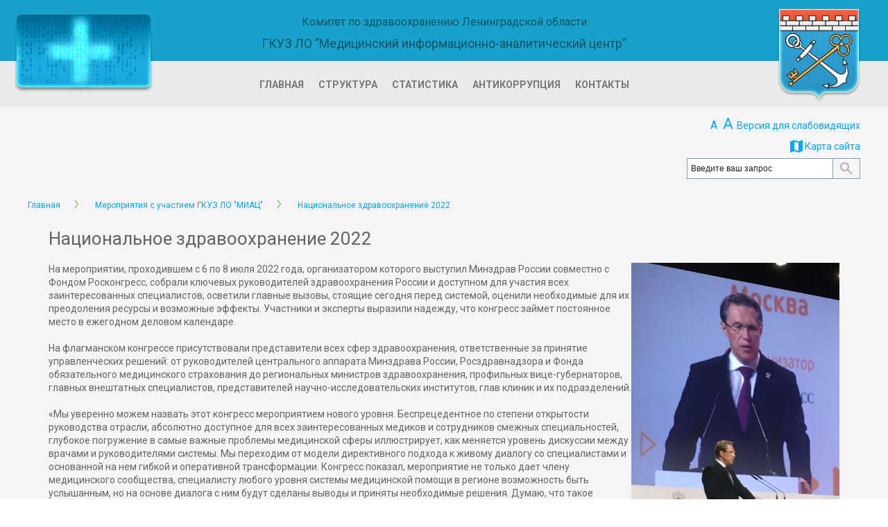

--- FILE ---
content_type: text/html; charset=utf-8
request_url: http://www.lo-miac.ru/overview/127
body_size: 29537
content:
<!DOCTYPE html>
<html lang="ru">
<head>
  <!--[if lte IE 8]> <meta http-equiv="Content-Type" content="text/html; charset=utf-8" /> <![endif]-->
	<meta charset="UTF-8">
	<base href="http://www.lo-miac.ru" />
	<title>Национальное здравоохранение 2022 | ГКУЗ ЛО "МИАЦ"</title>
	<meta name="description" content="Государственное казенное учреждение здравоохранения Ленинградской области "Медицинский информационно-аналитический центр""/>
	<meta name="keywords" content=""/>
	<link rel="shortcut icon" href="img/favicon.ico" type="image/x-icon" />
	<link href='https://fonts.googleapis.com/css?family=Roboto:400,300,300italic,400italic,500,500italic,700,700italic&subset=latin,cyrillic' rel='stylesheet' type='text/css'>
	<link rel="stylesheet" href="css/bootstrap-grid.css">
	<link rel="stylesheet" href="css/style.css" />
	<!-- Magnific Popup core CSS file -->
	<link rel="stylesheet" href="css/magnific-popup.css">
	<!-- Simple-line-icons -->
  <!-- 	<link rel="stylesheet" href="css/simple-line-icons.css"> -->
	
  <!-- Material design icons -->
  <link href="https://fonts.googleapis.com/icon?family=Material+Icons" rel="stylesheet">
	<!-- Yandex search -->
	<link rel="stylesheet" href="css/ya-search.css">
	<!--[if lt IE 9]>
		<script type="text/javascript" src="js/html5shiv.js"></script>
	<![endif]-->
  <script src="js/jquery.js"></script>
<!-- Спутник. Счетчик обращений  -->

<script type="text/javascript">
       (function(d, t, p) {
           var j = d.createElement(t); j.async = true; j.type = "text/javascript";
           j.src = ("https:" == p ? "https:" : "http:") + "//stat.sputnik.ru/cnt.js";
           var s = d.getElementsByTagName(t)[0]; s.parentNode.insertBefore(j, s);
       })(document, "script", document.location.protocol);
    </script>
<meta 
	name="sputnik-verification" 
	content="undefined"/>

<!-- Спутник.Счетчик обращений -->
<script type="text/javascript">
       (function(d, t, p) {
           var j = d.createElement(t); j.async = true; j.type = "text/javascript";
           j.src = ("https:" == p ? "https:" : "http:") + "//stat.sputnik.ru/cnt.js";
           var s = d.getElementsByTagName(t)[0]; s.parentNode.insertBefore(j, s);
       })(document, "script", document.location.protocol);
    </script>
<meta 
	name="sputnik-verification" 
	content="kOtLcFTN3JP6V1tx"
/>
    
</head>
<body  id="main">
	<div class="page-wrap">
		<div class="page">
			<header class="page-header">
				<div class="page-header-top">
					<div class="container">
						<a class="logo" href="/"></a>
						<div class="label">
							<p class="inst">Комитет по здравоохранению Ленинградской области</p>
							<p class="ttl upper">ГКУЗ ЛО “Медицинский информационно-аналитический центр”</p>
						</div>
						<div class="coat"></div>
					</div>
				</div>
				<div class="page-header-bt">
					<nav class="tm">
						<ul>                                                                              
							<li ><a href="/">Главная</a></li>
							
							<!-- str_replace(" ", "<br />", $categories[$i]['name']) Words wrap-->

							<li ><a href="/info/1">Структура</a>								<div class="dir">
									<ul>
																				<li><a href="/info/1/5">Функции отделов</a></li>
																				<li><a href="/info/1/14">Вакансии</a></li>
																				<li><a href="/info/1/29">Информационная безопасность</a></li>
																			</ul>
								</div></li>
							
							<!-- str_replace(" ", "<br />", $categories[$i]['name']) Words wrap-->

							<li ><a href="/info/2">Статистика</a>								<div class="dir">
									<ul>
																				<li><a href="/info/2/1">Медицинская статистика</a></li>
																				<li><a href="/info/2/2">Медико-экономическая статистика</a></li>
																				<li><a href="/info/2/3">Аналитические отчеты</a></li>
																				<li><a href="/info/2/4">Нормативно-правовые акты</a></li>
																				<li><a href="/info/2/10">Годовой отчет</a></li>
																				<li><a href="/info/2/15">План выездных проверок</a></li>
																				<li><a href="/info/2/18">WEB-семинары на 2016 год</a></li>
																				<li><a href="/info/2/17">Смертность</a></li>
																				<li><a href="/info/2/19">Презентации по составлению статистических отчетов</a></li>
																				<li><a href="/info/2/25">Государственные программы</a></li>
																				<li><a href="/info/2/22">Система ЛенМедСтат</a></li>
																				<li><a href="/info/2/23">Население</a></li>
																			</ul>
								</div></li>
							
							<!-- str_replace(" ", "<br />", $categories[$i]['name']) Words wrap-->

							<li ><a href="/info/3">Антикоррупция</a>								<div class="dir">
									<ul>
																				<li><a href="/info/3/27">Закупки</a></li>
																			</ul>
								</div></li>
							
							<!-- str_replace(" ", "<br />", $categories[$i]['name']) Words wrap-->

							<li ><a href="/info/4">Образование</a></li>
							
							<!-- str_replace(" ", "<br />", $categories[$i]['name']) Words wrap-->

							<li ><a href="/info/7">Контакты</a>								<div class="dir">
									<ul>
																				<li><a href="/info/7/11">Контакты и график работы</a></li>
																				<li><a href="/info/7/12">Контакты органов сферы здравоохранения</a></li>
																				<li><a href="/info/7/13">Обращение к руководителю организации</a></li>
																				<li><a href="/info/7/16">Медицинские организации подведомственные Комитету здравоохранения</a></li>
																			</ul>
								</div></li>
														
							<!-- Отображение ссылок меню > 7 
														<li>
								<a href="javascript:void(0);">Еще</a>
								<div class="dir">
									<ul>
																				<li><a href="/info/9">Организация здравоохранения ЛО</a></li>
																				<li><a href="/info/10">Рейтинги медицинских организаций Ленинградской области</a></li>
																				<li><a href="/info/11">Инновационные проекты Комитета по здравоохранению Ленинградской области</a></li>
																				<li><a href="/info/22">ЗСПД_</a></li>
																				<li><a href="/info/27">Библиотека загрузок для МО</a></li>
																				<li><a href="/info/28">в помощь населению</a></li>
																				<li><a href="/info/29">сертификат</a></li>
																			</ul>
								</div>
							</li>
														-->
						</ul>
					</nav>
				</div>
				<div class="info-block">
        <div class="container">
          <div class="cols">
          <!--<h1 class="upper">С Международным днём защиты детей!</h1>-->
              <div class="col2">
                <p>
                	<a href="" title="Обычная версия" class="info-link normal-version">A</a>
                	<a href="" title="Версия для слабовидящих" class="info-link visually-impaired-version">A <span>Версия для слабовидящих</span><!-- <span class="icon-eye"></span>&nbsp; --></a></p>
                	<p><a href="http://lo-miac.ru/map" class="info-link"><i class="material-icons fl">map</i> <span>Карта сайта</span></a></p>
                <!-- Search -->
                  <style>
                  #ya-site-form0{
                    float: right;
                  }
                  .col-capt{
                    position: relative;
                  }
                  </style>
                  <div class="ya-site-form ya-site-form_inited_no" onclick="return {'action':'http://lo-miac.ru/article/56','arrow':false,'bg':'transparent','fontsize':12,'fg':'#555555','language':'ru','logo':'rb','publicname':'lo-miac.ru search','suggest':true,'target':'_self','tld':'ru','type':3,'usebigdictionary':true,'searchid':2216026,'webopt':true,'websearch':false,'input_fg':'#000000','input_bg':'#ffffff','input_fontStyle':'normal','input_fontWeight':'normal','input_placeholder':'Введите ваш запрос','input_placeholderColor':'#222222','input_borderColor':'#7f9db9'}"><form action="http://yandex.ru/sitesearch" method="get" target="_self"><input type="hidden" name="searchid" value="2216026"/><input type="hidden" name="l10n" value="ru"/><input type="hidden" name="reqenc" value=""/><input type="search" name="text" value=""/><input type="submit" value="Найти"/></form></div><style type="text/css">.ya-page_js_yes .ya-site-form_inited_no { display: none; }</style><script type="text/javascript">(function(w,d,c){var s=d.createElement('script'),h=d.getElementsByTagName('script')[0],e=d.documentElement;if((' '+e.className+' ').indexOf(' ya-page_js_yes ')===-1){e.className+=' ya-page_js_yes';}s.type='text/javascript';s.async=true;s.charset='utf-8';s.src=(d.location.protocol==='https:'?'https:':'http:')+'//site.yandex.net/v2.0/js/all.js';h.parentNode.insertBefore(s,h);(w[c]||(w[c]=[])).push(function(){Ya.Site.Form.init()})})(window,document,'yandex_site_callbacks');</script>
                  <!-- Search ends -->

                  <div class="clr"></div>
              </div>
            </div>
        </div> 
      </div>
		</header>
      					<section class="page-body">
				<div class="container">

						<div class="content">

								<div class="case-about">
									<ul class="path">
										<li><a href="/">Главная</a></li>
										<!-- <li><a href="/overviews">Обзоры</a></li> -->
																				<li><a href="/overviews/2">Мероприятия с участием ГКУЗ ЛО "МИАЦ"</a></li>
																				<li><a href="/overview/127">Национальное здравоохранение 2022</a></li>
										
									</ul>
									<div class="case-capt">
										<h1 class="upper">Национальное здравоохранение 2022</h1>
									</div>
									<div class="case-cnt">
										<div class="article">
											<div class="text">
												<!-- <img src="files/foto/1/vlomlety_s.jpg" alt="" align="left" style="margin: 4px 10px 7px 0px;" /> -->
												<p>
	<img alt="" src="/files/userfiles/images/78752c16-7cd8-4e70-8471-5d62bd9c1358.jpg" style="font-size: 14px; width: 300px; height: 400px; float: right;" /></p>
<div>
	<span style="font-size:14px;">На мероприятии, проходившем с 6 по 8 июля 2022 года, организатором которого выступил Минздрав России совместно с Фондом Росконгресс, собрали ключевых руководителей здравоохранения России и доступном для участия всех заинтересованных специалистов, осветили главные вызовы, стоящие сегодня перед системой, оценили необходимые для их преодоления ресурсы и возможные эффекты. Участники и эксперты выразили надежду, что конгресс займет постоянное место в ежегодном деловом календаре.</span></div>
<div>
	&nbsp;</div>
<div>
	<span style="font-size:14px;">На флагманском конгрессе присутствовали представители всех сфер здравоохранения, ответственные за принятие управленческих решений: от руководителей центрального аппарата Минздрава России, Росздравнадзора и Фонда обязательного медицинского страхования до региональных министров здравоохранения, профильных вице-губернаторов, главных внештатных специалистов, представителей научно-исследовательских институтов, глав клиник и их подразделений.</span></div>
<div>
	&nbsp;</div>
<div>
	<span style="font-size:14px;">&laquo;Мы уверенно можем назвать этот конгресс мероприятием нового уровня. Беспрецедентное по степени открытости руководства отрасли, абсолютно доступное для всех заинтересованных медиков и сотрудников смежных специальностей, глубокое погружение в самые важные проблемы медицинской сферы иллюстрирует, как меняется уровень дискуссии между врачами и руководителями системы. Мы переходим от модели директивного подхода к живому диалогу со специалистами и основанной на нем гибкой и оперативной трансформации. Конгресс показал, мероприятие не только дает члену медицинского сообщества, специалисту любого уровня системы медицинской помощи в регионе возможность быть услышанным, но на основе диалога с ним будут сделаны выводы и приняты необходимые решения. Думаю, что такое мероприятие целесообразно проводить на ежегодной основе&raquo;, - подчеркнул советник Президента РФ Антон Кобяков.</span></div>
<div>
	&nbsp;</div>
<div>
	<span style="font-size:14px;">Министр здравоохранения РФ Михаил Мурашко отметил, что в конгрессе приняли участие 67 профильных вице-губернаторов из разных регионов, что говорит об уровне представительности мероприятия.</span></div>
<div>
	&nbsp;</div>
<p>
	<img alt="" src="/files/userfiles/images/00a75538-a5fb-40ca-8cc8-4555e200b4aa.jpg" style="font-size: 14px; width: 300px; height: 400px; float: left;" /></p>
<div>
	<span style="font-size:14px;">&nbsp;В рамках конгресса состоялось 33 профильных сессии с онлайн-трансляцией на широкую аудиторию. Их участниками&nbsp; &nbsp; &nbsp;стали более 8 000 человек, среди которых врачи и представители среднего медицинского персонала, биологи,&nbsp; &nbsp; &nbsp; &nbsp;фармацевты, научные сотрудники, а также работники смежных сфер, принимающие участие в решении задач&nbsp; &nbsp; &nbsp;здравоохранения. За три дня сессии набрали более 70 000 просмотров. Спикерами конгресса стали 120 экспертов&nbsp; &nbsp; &nbsp;различных специальностей. За участие в онлайн-трансляциях медикам начислялись баллы системы НМО.</span></div>
<div>
	&nbsp;</div>
<div>
	<span style="font-size:14px;">&nbsp; Участники обсудили самые острые вопросы современного этапа развития здравоохранения на территории России:&nbsp; &nbsp; &nbsp;цифровую трансформацию и информатизацию, кадровое обеспечение отрасли, лекарственную безопасность и&nbsp; &nbsp; &nbsp;импортозамещение в производстве медицинских изделий, восстановление здоровья нации после пандемии COVID-19,&nbsp; &nbsp; &nbsp;переход к пациент-центрированной модели оценки эффективности работы медицинских организаций, основанной на&nbsp; &nbsp; &nbsp;измерении удовлетворенности услугами.</span></div>
<div>
	&nbsp;</div>
<div>
	<span style="font-size:14px;">&nbsp;&laquo;В течение трех последних дней мы активно работали над выработкой ключевых решений развития системы&nbsp; &nbsp; &nbsp;здравоохранения на предстоящий период. В формате открытого и честного диалога участникам Конгресса удалось&nbsp; &nbsp; &nbsp;проработать наиболее актуальные и острые вопросы развития отрасли и вынести совместно разработанные&nbsp; &nbsp; &nbsp;предложения, которые послужат руководством к конкретным действиям в реальной жизни. Значимым результатом&nbsp; &nbsp; &nbsp;работы Конгресса я вижу сформировавшиеся горизонтальные связи, которые, уверен, существенно повысят скорость&nbsp; &nbsp;и&nbsp; &nbsp;эффективность решения ряда региональных проблем. По итогам мероприятия буду выработаны поручения&nbsp; &nbsp;регионам,&nbsp; &nbsp;формирующие дальнейшую стратегическую программу действий, которые внесут вклад в достижение&nbsp; &nbsp;национальных&nbsp; &nbsp;целей&raquo;, - резюмировал Министр здравоохранения РФ Михаил Мурашко в финальном выступлении,&nbsp; &nbsp;посвященном&nbsp; &nbsp;закрытию конгресса.</span></div>
<div>
	&nbsp;</div>
<div>
	<span style="font-size:14px;">&nbsp;Не только о вызовах, но и о достигнутых результатах говорили на профильных сессиях. В частности, были объявлены&nbsp; &nbsp;показатели развития цифровой зрелости субъектов РФ в сфере здравоохранения за 1 квартал 2022 года. Лидером&nbsp; &nbsp;стала&nbsp; Брянская область, на втором месте &ndash; Республика Чувашия, где системой телемедицины охвачены все 100%&nbsp; &nbsp;медицинских учреждений. А в Оренбургской области на 50% по сравнению с 2019 годом снизили летальность от острого инфаркта миокарда. Это произошло за счет перевооружения сосудистых центров и создания грамотной маршрутизации. В Тульской области для топовых медицинских специалистов строят коттеджный поселок, а НМИЦ онкологии им. Н. Н. Блохина совместно с Новосибирским институтом ядерной физики реализует проект по таргетной бор-нейтронозахватной терапии диссеминированных злокачественных новообразований.</span></div>
<div>
	&nbsp;</div>
<div>
	<span style="font-size:14px;">На площадке конгресса также прошли офлайн-стратегические сессии для участников: деловые встречи с первыми лицами отрасли и представителями профильных регуляторов, конференция стран СНГ по МКБ-11 с участием представителей ВОЗ, форум организаторов здравоохранения и Национальной медицинской палаты, Школа министров здравоохранения, партнерские сессии и другие мероприятия. В них приняло участие более 1000 специалистов.</span></div>
<div>
	&nbsp;</div>
<div style="text-align: center;">
	<img alt="" src="/files/userfiles/images/33b18ec0-9b90-4ee5-9723-f675e0447046(1).jpg" style="width: 500px; height: 375px;" /></div>
<div style="text-align: center;">
	&nbsp;</div>
<div>
	<a href="https://minzdrav.gov.ru/news/2022/07/07/18998-mihail-murashko-segodnyashniy-vyzov-preodolenie-uscherbov-dlya-zdorovya-kotorye-nanesla-pandemiya">Михаил Мурашко: Сегодняшний вызов &mdash; преодоление ущербов для здоровья, которые нанесла пандемия</a></div>
<div>
	<a href="https://nzdrav.ru/">1-ый Национальный конгресс с международным участием &quot;Национальное здравоохранение 2022&quot;</a></div>
											</div>
										</div>
									</div>
								</div>

							<!-- <div class="aside">
								
								<div class="case-category">
									<div class="case-capt">
										<h2 class="upper">Категории</h2>
									</div>
									<div class="case-cnt">
										<ul class="list">
																						<li><a href="/overviews/1">Наука</a></li>
																						<li><a href="/overviews/2">Мероприятия с участием ГКУЗ ЛО "МИАЦ"</a></li>
																					</ul>
									</div>
								</div>
								
								<div class="case-pers">
									<div class="case-capt">
										<h2 class="upper">Наши сотрудники</h2>
									</div>
									<div class="case-cnt">
										<div class="items">
																					</div>
									</div>
								</div>
							</div> -->
						</div>
				</div>
			</section>						
		</div>
		<footer class="page-footer">
			<div class="container">
				<div class="crop">					
					<div class="page-footer-top">
						<div class="cols">
							<div class="col1">								
								<div class="col-cnt">
                    <div class="section">
    									    									<p>Телефон:  <!--8(812)670-52-59-->8(812)670-52-59</p>
    									<p>Факс: <!--8(812)670-52-51-->8(812)670-52-51</p>
    									<p>E-mail: <a>lo.miac@mail.ru</a></p>
    									<p>
    										<!-- ГКУЗ ЛО "МИАЦ" © 2023 -->
												ГКУЗ ЛО "МИАЦ" © <span class="year">2016</span></p>
                    </div>
								</div>
							</div>

							<!-- <div class="col2">
                <div class="col-capt">                
                  <a href="http://lo-miac.ru/inner/" target="_blank"><h4 class="center">Вход для медицинских учреждений</h4></a>
                </div>       
              </div> -->

							<!--
							<div class="col2">								
								<div class="col-capt">
									<h3 class="upper">Мы в соц. сетях</h3>
								</div>
								<div class="col-cnt">
									<table>
										<tr>
											<td><a target="_blank" href="#"><img src="img/soc1.png" alt="" /></a></td>
											<td>Смотрите нас в Youtube</td>
										</tr>
										<tr>
											<td><a target="_blank" href="#"><img src="img/soc2.png" alt="" /></a></td>
											<td>Найдите нас во Vkontakte</td>
										</tr>
										<tr>
											<td><a target="_blank" href="#"><img src="img/soc3.png" alt="" /></a></td>
											<td>Следуйте за нами в Twitter</td>
										</tr>
										<tr>
											<td><a target="_blank" href="#"><img src="img/soc4.png" alt="" /></a></td>
											<td>Добавляйтесь в друзья на Facebook</td>
										</tr>
									</table>
								</div>
							</div>
							<div class="col3">
								<a name="comments"></a>
								<div class="col-capt">
									<h3 class="upper">Оставить Отзыв</h3>
								</div>
								<div class="col-cnt">
									<div class="form">
										<form method="post" action="/add_comment">
											<p style="color: red"></p>
											<table>
												
												<tr>
													<td>Имя*</td>
													<td><input class="inp" name="name" value="" type="text" /></td>
												</tr>
												<tr>
													<td>E-mail*</td>
													<td><input class="inp" name="email" value="" type="text" /></td>
												</tr>
												<tr>
													<td valign="top"><br />Текст*</td>
													<td><textarea class="area" name="txt" cols="" rows="" style="height:50px;"></textarea></td>
												</tr>
												<tr>
													<td colspan="2" align="right"><button class="btn btn-send" type="submit">Оставить отзыв</button></td>
												</tr>
																							</table>
										</form>
									</div>
								</div>
							</div>
							-->
							<div class="col3">
								<div class="section">
									<h4>Защита персональных данных</h4>
									<div class="section-text">
                    <p>Об утверждении и введении в действие режима защиты персональных данных в Государственном казенном учреждении здравоохранения Ленинградской области “Медицинский информационно-аналитический центр” <a href="files/userfiles/files/information_protection/prikaz_zashchita_dannih.pdf" class="pdf" title="Читать" target="_blank">&nbsp;</a></p>
										<p>Политика Государственного казенного учреждения здравоохранения Ленинградской области “Медицинский информационно-аналитический центр”
											в отношении обработки персональных данных <a href="files/userfiles/files/information_protection/politika_zashchita_dannih.pdf" class="pdf" title="Читать" target="_blank">&nbsp;</a></p>
									</div>
								</div>
								<div class="section">
									<h4><a href="/article/64">Официальные документы (по ФЗ №7)</a></h4>
								</div>
								<div class="section">
									<h4><a href="/article/89">Охрана труда</a></h4>
								</div>
								<div class="section">
									<h4><a href="/article/76">Независимая оценка качества</a></h4>
								</div>
<div class="section">
									<h4><a href="/info/2/22">Система "ЛенМедСтат"</a></h4>
								</div>
<div class="section">
									<h4><a href="/article/96">Форум по инновационным проектам КЗЛО</a></h4>
								</div>
								<div class="section">
									<h4><a href="/article/104">Информационная система "Сервис административно-хозяйственной деятельности"</a></h4>
								</div>
								<div class="section">
									<h4><a href="/article/116">COVID-19</a></h4>
								</div>
                                <div class="section">
									<h4><a href="/article/132">Профсоюз</a></h4>
								</div>
							</div>
              <div class="clear"></div>
						</div>
					</div>
										
				</div>
			</div>
		</footer>
	</div>


<script src="js/jquery.migrate.min.js"></script>
<script src="js/jquery.placeholder.min.js"></script>
<script src="js/slides.js"></script>
<script src="js/jcarousellite.js"></script>
<script src="js/jquery.fancybox.js"></script>
<script src="js/script.js"></script>

<!-- Magnific Popup core JS file -->
<script src="js/jquery.magnific-popup.js"></script> 
</body>
</html>

--- FILE ---
content_type: text/css
request_url: http://www.lo-miac.ru/css/style.css
body_size: 21159
content:
@import url('reset.css');
@import url('fonts.css');
@import url('fancybox.css');

body {
color: #646464;
font-size: 14px;
line-height: 1.4;
font-family:  Roboto, sans-serif;
/*background: #18a2cb url(../img/ht_bg.png) repeat-x 0 0;*/
}

input, textarea, select, button {
color: #111;
font-size: 12px;
outline: none;
display: block;
width: 400px;
margin-bottom:20px;
}

textarea {
resize: none;
overflow: auto;
}

h1, h2, h3, h4, h5, h6, .hb100, .btn {font-family: Roboto, Arial, Helvetica, sans-serif; font-weight: 400; line-height: normal;} /*pf_handbook_prothin*/
/*.hb500 {font-family: 'pf_handbook_promedium', Arial, Helvetica, sans-serif;}
.hb700, h1 b, h2 b {font-family: 'pf_handbook_probold', Arial, Helvetica, sans-serif;}*/
/*.ar400, .case-events .item .ttl  {font-family: 'alexanderregular', Arial, Helvetica, sans-serif;}*/

.page-wrap {
min-width: 1200px;
}

.container {
width: 1200px;
margin: 0 auto;
}

a {color: #00a7ff; text-decoration: none;}
a:hover{text-decoration: underline;}

a.link-image {
  position: relative;
  display: block;
}
.link-image_title {
  display: block;
  position: absolute;
  left: 0;
  bottom: 0;
  box-sizing: border-box;
  width: 100%;
  padding: 3px 25px 10px;
  background: #34abe1;
  background: linear-gradient(to bottom, #34abe1 0%,#2792c3 100%);
  border-radius: 0 0 3px 3px;
  z-index: 10;
  font-size: 18px;
  text-transform: uppercase;
  color: #fff;
}


h1 {
margin-bottom: 20px;
font-size: 26px; //36px
}

h2 {
margin-bottom: 20px;
font-size: 26px;
}

#main h1, #main h2 {
padding-left: 30px;
}

h3 {
margin-bottom: 20px;
font-size: 18px;
font-weight: normal;
line-height: 26px;
}

h4{
font-size: 16px;
}

h5{
font-size: 15px;
}

h6{
font-size: 14px;
}

h2 a {
  position: relative;
  color: #646464;
  text-decoration: none;
}
h2 a:hover {
  color: #646464;
  text-decoration: underline;
}
h2 a i {
  position: absolute;
  top: calc(50% - 12px);
}

.flex {
  display: -ms-flex;
  display: -webkit-flex;
  display: flex;
}
.flex-v-center {
 align-items: center;
}

.pt10 {
padding-top: 10px;
}

.text {
line-height: 1.4;
}
.short.text {
  height: 200px;
  overflow: hidden;
  text-overflow: ellipsis;
}

.text p, .text ul  {
margin-bottom: 10px;
line-height: 1.4;
}
.text ul {
  margin-top: 20px;
}

.text li {
  position: relative;
  padding-left: 72px;
  margin-bottom: 10px;
  line-height: 24px;
}
.text li > i:first-child {
  position: absolute;
  top: 0;
  left: 16px;
  color: #b0b0b0;
}

.list li {
padding-left: 20px;
margin-bottom: 15px;
position: relative;
}

.list li:before {
display: block;
content: '';
width: 4px;
height: 7px;
position: absolute;
top: 4px;
left: 3px;
background: url(../img/list.png) no-repeat 0 0;
}

.center {
text-align: center;
}

.right {
text-align: right;
}

.clear {
clear: both;
}

/*.upper {
text-transform: uppercase;
}*/
.border-right {
  border-right: 1px solid #ddd;
}

.page-header-top {
height: 72px;
padding-top: 16px;
position: relative;
background: #18a2cb; /* url(../img/ht_bg.png) repeat-x 0 0 */
/*box-shadow: 0 3px 6px rgba(0,0,0,0.16), 0 3px 6px rgba(0,0,0,0.23);*/
z-index: 12;
}

.page-header-top .container {
height: 72px;
position: relative;
}

.page-header-bt {
height: 66px;
position: relative;
background: #eaeaea; /* url(../img/hb_bg.png) repeat-x 0 0 */
/*box-shadow: 0 1px 3px rgba(0,0,0,0.12), 0 1px 2px rgba(0,0,0,0.24);*/
z-index: 11;
}

.page-header .logo {
display: block;
width: 201px;
height: 113px;
position: absolute;
top: 4px;
left: -20px;
background: url(../img/log.png) no-repeat 0 0;
}

.page-header .label {
padding: 0 180px;
color: #0c5165; /*#093C4B*/
font-family: Roboto, sans-serif;
font-size: 16px; /*20px*/
text-align: center;
}

.page-header .label .inst {
  font-family: Roboto, sans-serif;
padding-top: 5px;
margin-bottom: 8px;
}

.page-header .label .ttl {
  font-family: Roboto, sans-serif;
  font-size: 1.1em;
}

.page-header .coat {
display: block;
width: 120px;
height: 136px;
position: absolute;
top: -4px;
right: 0;
background: url(../img/coat.png) no-repeat 0 0;
}

.page-header nav ul li:nth-child(5) {
  display: none;
}

.info-block{
  padding: 10px 0 0;
  background: #f6f5f5;
}
.info-block p{
  text-align: right;
  margin-bottom: 5px;
}

.page-body {
  min-height: calc(100vh - 478px);
  padding: 30px 0;
  background-color: #f6f5f5;
}

.tm {
height: 40px;
padding: 25px 0 0 0;
}

.tm ul {
text-align: center;
}

.tm li {
display: inline-block;
margin: 0 5px;
position: relative;
vertical-align: middle;
text-transform: uppercase;
font-weight: bold;

}

.tm li a {
display: inline-block;
padding: 0 4px 7px;
color: #777;
text-decoration: none!important;
border-radius: 3px;
}
.tm li a:hover {
  color: #333;
}

.tm .active a {
color: #333;
box-shadow: none!important;
}

.tm .dir {
display: none;
width: 240px;
padding-top: 10px;
position: absolute;
top: 100%;
right: 0;
z-index: 99;
font-family: Roboto, sans-serif;
font-weight: 300;
}

.tm li:hover>.dir {
display: block;
}

.tm .dir ul {
position: relative;
background: #eaeaea;
/*background: linear-gradient(to bottom, rgba(255,255,255,0.7) 0%,rgba(190,190,190,0.7) 100%);*/ 
border-radius: 2px;
box-shadow: 0 10px 20px rgba(0,0,0,0.19), 0 6px 6px rgba(0,0,0,0.23);
}

/*.tm .dir ul:before {
display: block;
content: '';
width: 0;
height: 0;
position: absolute;
top: -5px;
right: 15px;
border-bottom: 5px solid #fff;
border-bottom: 5px solid rgba(255,255,255,0.7);
border-left: 5px solid transparent;
border-right: 5px solid transparent;
z-index: 100;
}*/

.tm .dir li {
display: block;
margin: 0;
text-transform: none;
text-align: right;
font-weight: normal;
}

.tm .dir li a{
display: block;
padding: 10px 17px;
color: #424242;
border-radius: 0;
}

.tm .dir li:first-child a {
border-radius: 5px 5px 0 0;
}

.tm .dir li:last-child a {
border-radius: 0 0 5px 5px;
}

.tm .dir li:hover>a {
background: rgba(190,190,190,0.2);
/*box-shadow: 0 0 3px 0 rgba(0,0,0,0.3);*/
}

.page-intro {
padding: 20px 0;
background: #f6f5f5;
}

.page-intro .cols {
overflow: hidden;
}

.page-intro .col1 {
width: 780px;
float: left;
}

.page-intro .col2 {
width: 396px;
float: right;
}

.slides, .slides .slides_container, .slides .slide {
width: 780px;
height: 585px;
position: relative;
}

.slides .slides_container, .slides .slide {
overflow: hidden;
}

.slides .prev, .slides .next {
  width: 60px;
  height: 60px;
  margin-top: -30px;
  position: absolute;
  top: 50%;
  font-size: 0;
  text-indent: -999px;
  overflow: hidden;
  z-index: 20;
  background: url(../img/material-icons/ic_keyboard_arrow_right_24px.svg) no-repeat;
  background-size: cover;
  opacity: .7;
}
.slides .prev {
  left: 20px;
  transform: rotate(180deg);
}

.slides .next {
  right: 20px;
}

.share .item {
width: 396px;
height: 260px;
position: relative;
overflow: hidden;
}

.share .item1 {
margin-bottom: 20px;
}

.share .tick {
display: block;
width: 44px;
height: 44px;
position: absolute;
top: 0;
right: 0;
background: url(../img/tick.png) no-repeat 0 0;
}

.page-intro .col-capt {
height: 50px;
}

.page-intro img {
border-radius: 3px;
}

.page-intro .info-wrap {
width: 100%;
position: absolute;
bottom: 0;
left: 0;
background: #34abe1;
background: linear-gradient(to bottom, #34abe1 0%,#2792c3 100%);
border-radius: 0 0 3px 3px;
z-index: 10;
}

.page-intro .info {
padding: 5px 25px;
color: #fff;
}

.page-intro .info .title {
margin-bottom: 3px;
line-height: 1.4;
}

.page-intro .info .descript {
font-size: 16px;
}

.case .case-capt {
height: 60px;
}

.case-events .item {
float: left;
width: 25%;
}

.case-events .item figure {
margin: 0 auto;
text-align: center;
}

.case-events .item figure img {
max-height: 120px;
border-radius: 3px;
transition: all 0.3s cubic-bezier(.25,.8,.25,1);
}

.case-events .item .info {
padding: 20px 15px;
}

.case-events .item .info .ttl {
margin-bottom: 30px;
min-height: 80px;
font-weight: 500;
font-size: 1.1em;
text-align: center;
}

.case-events .item .info .descript {
min-height: 114px;
margin: 15px 0;
}

.case-events .item .btn-wrap {
  text-align: center;
}

.btn-more {
display: inline-block;
height: 36px;
line-height: 36px;
padding: 0 16px;
color: #fff;
text-align: center;
text-transform: uppercase;
text-decoration: none!important;
border: 0;
border-radius: 2px;
background-color: #00a7ff;
box-shadow: 0 1px 3px rgba(0,0,0,0.12), 0 1px 2px rgba(0,0,0,0.24);
transition: all 0.3s cubic-bezier(.25,.8,.25,1);
/*background: url(../img/btn_more.png) no-repeat 0 0;*/
}

.btn-more:hover {
  box-shadow: 0 14px 28px rgba(0,0,0,0.25), 0 10px 10px rgba(0,0,0,0.22);
}

.case-reviews .cols {
overflow: hidden;
}

.case-reviews .col1 {
width: 670px;
float: left;
}

.case-reviews .col1 .info {
padding: 0 50px;
}

.case-reviews .col1 .descript {
padding-right: 30px;
}

.case-reviews .col1 .info .btn-wrap {
padding: 20px 0;
text-align: right;
}

.case-reviews .col2 {
width: 480px;
float: left;
}

.rotator li {
float: left;
}

#rotator1 {
padding: 25px 25px 60px 90px;
margin-bottom: 10px;
position: relative;
background: #fff url(../img/q_bg.png) no-repeat 25px 30px;
border-radius: 10px;
}

#rotator1 .jCarouselLite, #rotator1 li {
width: 365px;
height: 100px;
overflow: hidden;
}

#rotator1  .rotator-arr {
width: 31px;
height: 31px;
position: absolute;
bottom: 20px;
z-index: 3;
}

#rotator1 .prev {
left: 120px;
background: url(../img/arr_prev_s.png) no-repeat 0 0;
}

#rotator1 .next {
left: 156px;
background: url(../img/arr_next_s.png) no-repeat 0 0;
}

#rotator1  .rotator-arr:hover {
background-position: 0 100%;
}

#rotator1 .info {
font-size: 12px;
line-height: 20px;
}

#rotator1 .info .ttl {
height: 20px;
font-weight: bold;
overflow: hidden;
}

#rotator1 .info .descript {
height: 80px;
font-style: italic;
overflow: hidden;
}

.case-photo .case-capt {
height: 60px;
}

.case-photo .items {
margin-right: -20px;
overflow: hidden;
}

.case-photo .item {
width: 386px;
height: 306px;
margin: 0 20px 40px 0;
float: left;
position: relative;
overflow: hidden;
}

.case-photo .item a:hover:after {
display: block;
content: '';
width: 100%;
height: 100%;
position: absolute;
top: 0;
left: 0;
background: url(../img/zoom.png) no-repeat 50% 50%;
background: rgba(255,255,255,0.5) url(../img/zoom.png) no-repeat 50% 50%;
}

.case-photo .info {
margin: 0 20px 40px 0;
overflow: hidden;
}

.case-photo .item img {
border-radius: 3px;
}

.crop {

}

.page-footer {
  padding: 40px 0 0;
  position: relative;
  background-color: #18a2cb;
  box-shadow: 0 1px 3px rgba(0,0,0,0.12), 0 1px 2px rgba(0,0,0,0.24);
}


.page-footer-top .col-capt {
height: 45px;
}

.page-footer-top .col-cnt {
font-size: 13px;
}

.page-footer-top .col1 {
width: 400px;
float: left;
}

.page-footer-top .col1 .col-cnt {
line-height: 25px;
}

.page-footer-top .col2 {
width: 400px;
float: left;
}

.page-footer-top .col2 td {
padding: 0 15px 7px 0;
}

.page-footer-top .col3 {
width: 400px; /*300px*/
float: right;
}

.page-footer-top p, .page-footer-top a, .page-footer-top a:hover{
  color: #fff;
}

.page-footer-top .section-text p{
  margin-bottom: 10px;
}
.page-footer-top .section h4{
  color: #fff;
}

.form td {
padding: 0 5px 8px 0;
white-space: nowrap;
}

.form .inp, .form .area {
width: 240px;
margin: 0;
padding: 7px 10px;
border: 0;
border-top: 1px solid #bcbcbc;
background: #e7e7e7;
}

.btn-send {
width: 104px;
height: 31px;
color: #fff;
font-size: 15px;
text-transform: uppercase;
border: 0;
background: #34abe1;
background: linear-gradient(to bottom, #34abe1 0%,#2792c3 100%);
box-shadow: 0 2px 2px 0 rgba(0,0,0,0.4);
border-radius: 3px;
cursor: pointer;
}

.paging {
padding: 0 30px;
margin-bottom: 40px;
}

.paging a {
display: inline-block;
width: 24px;
height: 24px;
padding: 0;
margin-right: 7px;
color: #fff;
font-size: 18px;
line-height: 24px;
text-align: center;
text-decoration: none!important;
border: 3px solid #66edf7;
background: #34abe1;
background: linear-gradient(to bottom, #34abe1 0%,#2792c3 100%);
box-shadow: 0 2px 2px 0 rgba(0,0,0,0.4);
border-radius: 3px;
*display: inline;
}

.paging a.current {
padding: 3px;
border: 0;
}

.case-news .item {
margin-bottom: 40px;
overflow: hidden;
}

.case-news .item .prop {
margin-bottom: 15px;
overflow: hidden;
}

.case-news .item .prop li {
height: 16px;
padding-left: 20px;
margin-right: 16px;
line-height: 16px;
float: left;
}

.case-news .item .prop .date {background: url(../img/pp_icon1.png) no-repeat 0 0;}
.case-news .item .prop .user {background: url(../img/pp_icon2.png) no-repeat 0 0;}
.case-news .item .prop .msg {background: url(../img/pp_icon3.png) no-repeat 0 0;}

.article {
padding: 0 30px;
}

.article .fg-center {
margin-bottom: 15px;
text-align: center;
}

.article figure img {
max-width: 100%;
border-radius: 3px;
}

.article .fg-left {
margin-right: 30px;
float: left;
}

.case-news .item .info {
overflow: hidden;
margin-left: 230px;
}

.case-news .item .descript {
margin-bottom: 10px;
}

.cside {
width: 100%; /*830px;*/
float: left;
}

.aside {
width: 350px;
float: right;
}

.case-search {
margin-bottom: 10px;
}

.case-search .inp {
padding: 15px;
margin-bottom: 20px;
font-size: 14px;
}

.btn-search {
width: 80px;
height: 41px;
color: #fff;
font-size: 18px;
text-transform: uppercase;
border: 0;
background: #34abe1;
background: linear-gradient(to bottom, #34abe1 0%,#2792c3 100%);
box-shadow: 0 2px 2px 0 rgba(0,0,0,0.4);
border-radius: 3px;
cursor: pointer;
}

#rotator2 {
padding: 0 30px;
margin-bottom: 40px;
position: relative;
}

#rotator2 .jCarouselLite {
height: 180px;
margin: 0 auto;
overflow: hidden;
}

#rotator2 li {
width: 200px;
height: 180px;
margin-right: 50px;
overflow: hidden;
}

#rotator2  .rotator-arr  {
width: 35px;
height: 36px;
margin-top: -18px;
position: absolute;
top: 50%;
font-size: 0;
text-indent: -999px;
overflow: hidden;
z-index: 20;
}

#rotator2 .prev  {
left: -16px;
background: url(../img/arr_prev.png) no-repeat 0 0;
}

#rotator2 .next  {
right: 0;
background: url(../img/arr_next.png) no-repeat 0 0;
}

#rotator2  .rotator-arr:hover  {
background-position: 0 100%;
}

#rotator2 .info .date {
margin-bottom: 15px;
font-size: 16px;
line-height: 20px;
}

#rotator2 .info .ttl {
margin-bottom: 10px;
font-size: 16px;
font-weight: bold;
}

.case-pers .item {
margin-bottom: 20px;
overflow: hidden;
}

.case-pers .item figure {
width: 138px;
height: 133px;
margin-right: 15px;
float: left;
overflow: hidden;
}

.case-pers .item figure img {
border-radius: 3px;
}

.case-pers .item .info {
overflow: hidden;
}

.case-pers .item .name {
margin-bottom: 10px;
font-size: 20px;
}

.case-pers .item .post {
margin-bottom: 10px;
font-size: 18px;
line-height: 22px;
}

.case-pers .item .descript {
font-size: 12px;
line-height: 18px;
}

.case-pers .item {
margin-bottom: 20px;
overflow: hidden;
}

.case-pers .item figure {
width: 138px;
height: 133px;
margin-right: 15px;
float: left;
overflow: hidden;
}

.case-pers .item figure img {
border-radius: 3px;
}

.case-pers .item .info {
overflow: hidden;
}

.case-pers .item .name {
margin-bottom: 10px;
font-size: 20px;
}

.case-pers .item .post {
margin-bottom: 10px;
font-size: 18px;
line-height: 22px;
}

.case-pers .item .descript {
font-size: 12px;
line-height: 18px;
}


.path {
margin-bottom: 25px;
overflow: hidden;
}

.path li {
padding-left: 30px;
margin-right: 20px;
float: left;
font-size: 12px;
background: url(../img/arr_path.png) no-repeat 0 0;
}

.path li:first-child {
padding: 0;
background: none;
}

.clr{
  clear: both;
  height: 0;
}

/**********Ссылки на сторонние ресурсы***********/
.links{
padding-bottom: 10px;
}
.resource_link{
display: block;
float: left;
padding: 10px;
height: 60px;
background-color: #fff;
border: 1px solid #dedede;
width: 200px;
margin: 10px 22px 0 0;
color: #4C4C4A;
text-transform: uppercase;
font-size: 11px;
line-height: 13px;
}
.resource_link:hover{
border: 1px solid #2792c3;
text-decoration: none;
color: #2c2c2c;
}
.resource_link.big_logo{
padding: 0 1px;
width: 218px;
height: 80px;
}
.resource_link.last{
margin-right: 0;
}
.resource_link img{
height: 60px;
float: left;
margin-right: 10px;
}
.resource_link img.logo{
max-width: 100%;
height: auto;
margin-right: 0;
}
.resource_link p{
text-align: left;
}

/************************************************/

.news-show{
width: 770px;
}

/***********************************************/

.employee{
	margin-bottom: 30px;
}
.employee img{
	margin-right: 15px;
	float: left;
  border-radius: 2px;	
}

.empty{
  width: 200px;
  height: 200px;
  box-sizing: border-box;
  border: 1px solid #dedede;
  border-radius: 2px;
  float: left;
  margin-right: 15px;
}

a.news{
  display: -webkit-flex;
  display: -ms-flex;
  display: flex;
  align-items: center;
	line-height: 1;
	font-family: Roboto, sans-serif;
  font-size: 17px;
  color: #00a7ff;
}
.center a.news{
  justify-content: center;
}

a.news:hover{
  text-decoration: none;
  color: #0091dd;
}

a.news i {
  margin-right: 10px;
  line-height: 1;
  font-size: 22px;
  width: 22px;
  color: #00a7ff;
}

a.news.rating-minzdrav{
  color: #e74c3c;
}
a.news.rating-minzdrav:hover{
  color: #d62c1a;
}

.browser {
  background: url("../img/browser.png") no-repeat left center;
  padding: 10px 0 10px 50px;
}
.newspaper {
  background: url("../img/newspaper.png") no-repeat left center;
  padding: 10px 0 10px 50px;
}

.doc, .pdf, .zip, .ppt, .wmv{
	display: inline-block;
	width: 16px;
	height: 16px;
	border: 0;
	text-decoration: none;
}
.doc:hover, .pdf:hover, .zip:hover, .ppt:hover{
	text-decoration: none;
}
.doc, .doc-link, .new-doc:after{
	background-image: url(../img/icon_word.png);
}
.pdf, .pdf-link, .new-pdf:after{
	background-image: url(../img/icon_pdf.png);
}
.zip, .zip-link, .new-zip:after{
	background-image: url(../img/icon_zip.png);
}
.ppt, .ppt-link, .new-ppt:after{
  background-image: url(../img/icon_ppt.png);  
}
.video-link, .new-video-link:after{
  background-image: url(../img/icon_video.png);  
}
.doc-link, .pdf-link, .zip-link, .ppt-link, .video-link{
  display: inline-block;
  text-decoration: none;
  padding-right: 20px;
  background-position: right center;
  background-repeat: no-repeat;
}
.new-pdf, .new-doc, .new-zip, .new-ppt, .new-video-link{
  position: relative;
}
.new-pdf:after, .new-doc:after, .new-zip:after, .new-ppt:after, .new-video-link:after{
  position: absolute;
  content: '';
  display: inline-block;
  width: 16px;
  height: 16px;
  margin-left: 10px;
}

.section, .section h3, .section h4{  
  cursor: pointer;
  text-decoration: none;
  margin-bottom: 20px;
}
.section h3:hover, .section h4:hover{
	text-decoration: underline;
}
.section-text{
  display: none;
  margin-bottom: 10px;
  color: #646464;
}
.section-text p {
line-height: 18px;
}

.menu-info{
  box-sizing: border-box;
  width: 570px;
  float: left;
  margin: 0;
}
.menu-info:nth-child(even){
 padding-left: 30px;
}
.menu-info.full {
  width: 100%;
  float: none;
}
.menu-info.full:nth-child(even) {
  padding-left: 0;
}
.menu-info li{
  padding: 8px 0 8px 72px;
  background: url('../img/material-icons/ic_label_white_24px.svg') no-repeat 16px 8px;
}

.text .menu-info li:before{ display: none; }
.text .menu-info li { margin-bottom: 0; }
.menu-info a{
  color: #646464;
  text-decoration: none;
}
.menu-info a:hover{
  color: #646464; text-decoration: underline;
}

table.statistics{
  font-size: 13px;
  line-height: 14px;
  margin-bottom: 30px;
}
table.statistics th, table.statistics td{
  padding: 8px 16px;
  min-width: 40px;
}
table.statistics th{
  background-color: #1CB0DB;
  color: #fff;
  text-align: left;
}
table.statistics tr:nth-child(odd){
  background-color: #fcfcfc;
}
table.statistics tr:nth-child(even){
  background-color: #f2f1f1;
}
table.statistics tr.title{
  background-color: #daf3fa;
}
table.statistics td:first-child {
  text-align: center;
}

.separate-page-section {
  background-color: #f8f8f8;
  padding: 30px 0;
  text-align: center;
}

.arrow{
  background: url(../img/arrow-right.png) no-repeat 10px center;
  display: inline-block;
  margin: 20px 0;
  padding: 20px 20px 20px 40px;
}
.arrow:hover{
  background-color: #fefefe;
}




p.dev{
	text-align: center;
	font-style: italic;
}

.allocate{
  color: #19526b;
}

.author{
  color: #b0b0b0;
  font-size: 12px;
}
.map{
  cursor: pointer;
}
.screenshot{
  width: 200px;
  float: left;
  margin-right: 10px;
}
.fl{
  float: left;
}
.fr{
  float: right;
}
.half-div{
  width: 50%;
}
.margin-top, .mt30{
  margin-top: 30px;
}

.info-link{
  display: inline-block;
  text-decoration: none !important;
}
.info-link span {
  line-height: 24px;
}
.info-link .icon-eye{
  font-size: 18px;
}
.info-link:hover{
  color: #0091dd;
}
.info-link.normal-version{
  display: inline-block;
  margin-right: 5px;
  font-size: 16px;
}
.info-link.visually-impaired-version{
  font-size: 22px;
}
.info-link.visually-impaired-version span{
  font-size: 14px;
}

.q-a{
  margin-top: 70px;
}
.q-a p{
  margin-bottom: 15px;
  line-height: 20px;
}

/*Site-Map page*/

ul.site-map li{
  margin-bottom: 15px;
}
ul.site-map li a{
  color: #646464;
}
ul.site-map li a:hover{
  color: #00a7ff;
}
ul.site-map > li:before{
  content: '→ ';
}
.site-map .dir ul {
  margin-top: 10px;
  margin-left: 40px;
}

/* Magnificant popup photo gallery */
.screenshot-container img {
  max-width: 280px;
  max-height: 187px;
}

--- FILE ---
content_type: text/css
request_url: http://www.lo-miac.ru/css/fonts.css
body_size: 1392
content:
@font-face {
	font-family: 'pf_handbook_prothin';
	src: url('fonts/hb_100.eot');
	src: url('fonts/hb_100.eot?#iefix') format('embedded-opentype'),
			 url('fonts/hb_100.woff') format('woff'),
			 url('fonts/hb_100.ttf') format('truetype'),
			 url('fonts/hb_100.svg#pf_handbook_prothin') format('svg');
	font-weight: normal;
	font-style: normal;
}

@font-face {
	font-family: 'pf_handbook_promedium';
	src: url('fonts/hb_500.eot');
	src: url('fonts/hb_500.eot?#iefix') format('embedded-opentype'),
			 url('fonts/hb_500.woff') format('woff'),
			 url('fonts/hb_500.ttf') format('truetype'),
			 url('fonts/hb_500.svg#pf_handbook_promedium') format('svg');
	font-weight: normal;
	font-style: normal;
}

@font-face {
	font-family: 'pf_handbook_probold';
	src: url('fonts/hb_700.eot');
	src: url('fonts/hb_700.eot?#iefix') format('embedded-opentype'),
			 url('fonts/hb_700.woff') format('woff'),
			 url('fonts/hb_700.ttf') format('truetype'),
			 url('fonts/hb_700.svg#pf_handbook_probold') format('svg');
	font-weight: normal;
	font-style: normal;
}

@font-face {
	font-family: 'alexanderregular';
	src: url('fonts/ar_400.eot');
	src: url('fonts/ar_400.eot?#iefix') format('embedded-opentype'),
			 url('fonts/ar_400.woff') format('woff'),
			 url('fonts/ar_400.ttf') format('truetype'),
			 url('fonts/ar_400.svg#alexanderregular') format('svg');
	font-weight: normal;
	font-style: normal;
}

--- FILE ---
content_type: application/javascript
request_url: http://www.lo-miac.ru/js/script.js
body_size: 2418
content:
$(function(){
	if($('#slides .slide').length>1){$(function(){$('#slides').slides({effect:'fade',generateNextPrev:true,generatePagination:false});});};
	if($('#rotator1').length){$('#rotator1 .jCarouselLite').jCarouselLite({btnNext:'#rotator1 .next',btnPrev:'#rotator1 .prev',visible:1,circular:1});};
	if($('#rotator2 li').length>2){$('#rotator2 .jCarouselLite').jCarouselLite({btnNext:'#rotator2 .next',btnPrev:'#rotator2 .prev',visible:3,circular:1});};
	if($('.fancybox').length){$('.fancybox').fancybox();};
});

var visuallyImpaired = localStorage.getItem('visuallyImpaired');


$(document).ready(function() {
    //Раскрывающийся список
    $('.section').click(function() {
	    $(this).children('.section-text').slideToggle('fast');    
	  });

    //Год в copyright
    var date = new Date();
    var year = date.getFullYear();
    $('.year').text(year);


	  visuallyImpairedVersion();

    //Определение, какую версию сайта хочет просмотреть пользователь и запуск функции отображения соответствующей
	  $('.normal-version').click(function(){
      visuallyImpaired = 'false';
      console.log(visuallyImpaired);
      localStorage.setItem('visuallyImpaired', visuallyImpaired);

      visuallyImpairedVersion();
      location.reload();

      return false;
    });

    $('.visually-impaired-version').click(function(){
      console.log('Turn On!');
      visuallyImpaired = 'true';
      console.log(visuallyImpaired);
      localStorage.setItem('visuallyImpaired', visuallyImpaired);

      visuallyImpairedVersion();

      return false;
    });

	  //Отображение той или иной версии сайта
	  
	  function visuallyImpairedVersion(){

	  	if (visuallyImpaired == 'true'){
	  		console.log('Слабовидящий пользователь');
	  		// $('.info-link .icon-eye').addClass('turn-on');
	  		$('<link rel="stylesheet" href="http://lo-miac.ru/css/visually-impaired-version.css" />').appendTo($('head'));
		  }
		  else if (visuallyImpaired == 'false'){
		  	console.log('Пользователь с нормальным зрением');
		  	$('link:last-child').remove();
		  }

	  };



    /* Magnificant-popup */
    $('.screenshot-container').magnificPopup({ 
	  delegate: 'a',
	  type: 'image',
	  gallery:{enabled:true}
	});
});

 